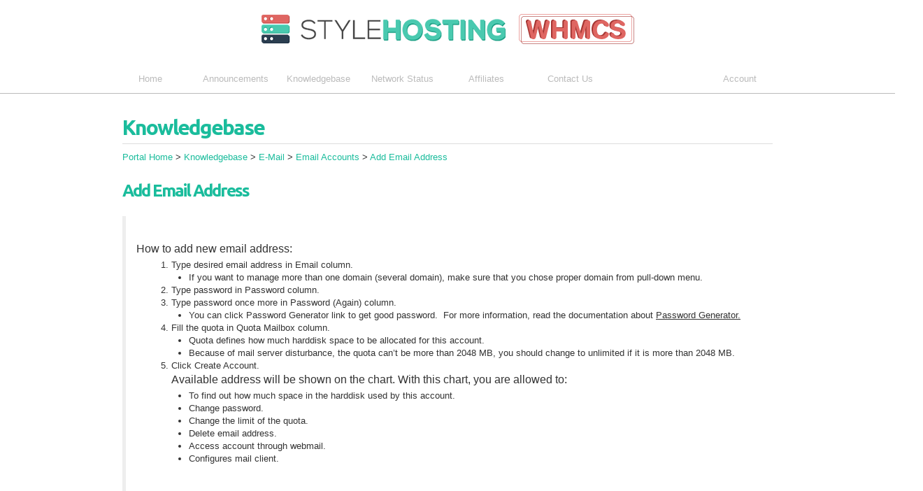

--- FILE ---
content_type: text/html; charset=utf-8
request_url: https://account.stylehosting.com/panel/knowledgebase.php?action=displayarticle&id=95
body_size: 2469
content:
<!DOCTYPE html>
<html lang="en">
  <head>
    <meta http-equiv="content-type" content="text/html; charset=utf-8" />
    <title>Add Email Address - Knowledgebase - Stylehosting.com</title>

    <base href="https://account.stylehosting.com/panel/" />
    <script type="text/javascript" src="templates/stylehosting/js/jquery-3.5.1.min.js"></script>
        <link href="templates/stylehosting/css/bootstrap.css" rel="stylesheet">
    <link href="templates/stylehosting/css/whmcs.css" rel="stylesheet">

    <script src="templates/stylehosting/js/whmcs.js"></script>

    

  </head>

  <body>



<div id="whmcsheader">
    <div class="whmcscontainer">
        <div id="whmcstxtlogo"><a href="http://stylehosting.com/">Stylehosting.com</a></div>
        <div id="whmcsimglogo"><a href="http://stylehosting.com/"><img src="templates/stylehosting/img/whmcslogo.png" alt="Stylehosting.com" /></a></div>
    </div>
</div>

  <div class="navbar navbar-fixed-top">
    <div class="navbar-inner">
      <div class="container">
        <a class="btn btn-navbar" data-toggle="collapse" data-target=".nav-collapse">
          <span class="icon-bar"></span>
          <span class="icon-bar"></span>
          <span class="icon-bar"></span>
        </a>
        <div class="nav-collapse">
        <ul class="nav">
            <li><a id="Menu-Home" href="index.php">Home</a></li>
        </ul>
          <ul class="nav">
            <li><a id="Menu-Annoucements" href="announcements.php">Announcements</a></li>
          </ul>
          
          <ul class="nav">
            <li><a id="Menu-Knowledgebase" href="knowledgebase.php">Knowledgebase</a></li>
          </ul>
          
          <ul class="nav">
            <li><a id="Menu-Network_Status" href="serverstatus.php">Network Status</a></li>
          </ul>
          
          <ul class="nav">
            <li><a id="Menu-Affiliates" href="affiliates.php">Affiliates</a></li>
          </ul>
          
          <ul class="nav">
            <li><a id="Menu-Contact_Us" href="contact.php">Contact Us</a></li>
          </ul>


          <ul class="nav pull-right">
            <li class="dropdown"><a id="Menu-Account" class="dropdown-toggle" data-toggle="dropdown" href="#">Account&nbsp;<b class="caret"></b></a>
              <ul class="dropdown-menu">
                <li><a id="Menu-Account-Login" href="clientarea.php">Login</a></li>
                <li><a id="Menu-Account-Register" href="register.php">Register</a></li>
                <li class="divider"></li>
                <li><a id="Menu-Account-Forgot_Password" href="pwreset.php">Forgot Password?</a></li>
              </ul>
            </li>
          </ul>

        </div><!-- /.nav-collapse -->
      </div>
    </div><!-- /navbar-inner -->
  </div><!-- /navbar -->


<div class="whmcscontainer">
    <div class="contentpadded">




<div class="page-header">
    <div class="styled_title"><h1>Knowledgebase</h1></div>
</div>

<script language="javascript">
function addBookmark() {
    if (window.sidebar) {
        window.sidebar.addPanel('Stylehosting.com - Add Email Address', location.href,"");
    } else if( document.all ) {
        window.external.AddFavorite( location.href, 'Stylehosting.com - Add Email Address');
    } else if( window.opera && window.print ) {
        return true;
    }
}
</script>

<p><a href="https://account.stylehosting.com/panel/index.php">Portal Home</a> > <a href="https://account.stylehosting.com/panel/knowledgebase.php">Knowledgebase</a> > <a href="/panel/knowledgebase.php?action=displaycat&amp;catid=28">E-Mail</a> > <a href="/panel/knowledgebase.php?action=displaycat&amp;catid=32">Email Accounts</a> > <a href="/panel/knowledgebase.php?action=displaycat&amp;catid=95">Add Email Address</a></p>

<br />

<h2>Add Email Address</h2>

<br />

<blockquote>
<br /><br />
<p>How to add new email address:</p>
<ol><ol>
<li>Type desired email address in Email column.
<ul>
<li>If you want to manage more than one domain (several domain), make sure that you chose proper domain from pull-down menu.</li>
</ul>
</li>
<li>Type password in Password column.</li>
<li>Type password once more in Password (Again) column.
<ul>
<li>You can click Password Generator link to get good password.&nbsp; For more information, read the documentation about <span style="text-decoration: underline;">Password Generator.</span></li>
</ul>
</li>
<li>Fill the quota in Quota Mailbox column.
<ul>
<li>Quota defines how much harddisk space to be allocated for this account.</li>
<li>Because of mail server disturbance, the quota can&rsquo;t be more than 2048 MB, you should change to unlimited if it is more than 2048 MB.</li>
</ul>
</li>
<li>Click Create Account.&nbsp;
<p>Available address will be shown on the chart. With this chart, you are allowed to:</p>
</li>
<ul>
<li>To find out how much space in the harddisk used by this account.</li>
<li>Change password.</li>
<li>Change the limit of the quota.</li>
<li>Delete email address.</li>
<li>Access account through webmail.</li>
<li>Configures mail client.</li>
</ul>
</ol></ol>
<br /><br />
</blockquote>

<form method="post" action="knowledgebase.php?action=displayarticle&amp;id=95&amp;useful=vote">
<input type="hidden" name="token" value="5a1626ca33d8841700544e9c71c521a4e3fdee8d" />
<p>
<strong>Was this answer helpful?</strong> <select name="vote"><option value="yes">Yes</option><option value="no">No</option></select> <input type="submit" value="Vote" class="btn" />
</p>
</form>

<p><img src="images/addtofavouritesicon.gif" align="absmiddle" alt="Add to Favourites" /> <a href="#" onClick="addBookmark();return false">Add to Favourites</a> &nbsp;&nbsp; <img src="images/print.gif" align="absmiddle" alt="Print this Article" /> <a href="#" onclick="window.print();return false">Print this Article</a></p>


<div class="kbalsoread">Also Read</div>

<div class="kbarticle">
<img src="images/article.gif" align="middle" alt="" /> <strong><a href="knowledgebase.php?action=displayarticle&amp;id=94">Default Email Account</a></strong> <span class="kbviews">(Views: 1954)</span>
</div>
<div class="kbarticle">
<img src="images/article.gif" align="middle" alt="" /> <strong><a href="knowledgebase.php?action=displayarticle&amp;id=97">Change Password</a></strong> <span class="kbviews">(Views: 1903)</span>
</div>
<div class="kbarticle">
<img src="images/article.gif" align="middle" alt="" /> <strong><a href="knowledgebase.php?action=displayarticle&amp;id=98">Delete Email Address</a></strong> <span class="kbviews">(Views: 1762)</span>
</div>
<div class="kbarticle">
<img src="images/article.gif" align="middle" alt="" /> <strong><a href="knowledgebase.php?action=displayarticle&amp;id=100">Change the Quota Limit</a></strong> <span class="kbviews">(Views: 2523)</span>
</div>
<div class="kbarticle">
<img src="images/article.gif" align="middle" alt="" /> <strong><a href="knowledgebase.php?action=displayarticle&amp;id=99">Configures Email Client</a></strong> <span class="kbviews">(Views: 4314)</span>
</div>


<br />





    </div>
</div>

<div class="footerdivider">
    <div class="fill"></div>
</div>

<div class="whmcscontainer">
    <div class="footer">
        <div id="copyright">Copyright &copy; 2026 Stylehosting.com. All Rights Reserved.</div>
        <div id="languagechooser"><form method="post" action="/panel/knowledgebase.php?action=displayarticle&amp;id=95" name="languagefrm" id="languagefrm">
<input type="hidden" name="token" value="5a1626ca33d8841700544e9c71c521a4e3fdee8d" /><strong>Language:</strong> <select name="language" onchange="languagefrm.submit()"><option>Arabic</option><option>Azerbaijani</option><option>Catalan</option><option>Chinese</option><option>Croatian</option><option>Czech</option><option>Danish</option><option>Dutch</option><option selected="selected">English</option><option>Estonian</option><option>Farsi</option><option>French</option><option>German</option><option>Hebrew</option><option>Hungarian</option><option>Italian</option><option>Macedonian</option><option>Norwegian</option><option>Portuguese-br</option><option>Portuguese-pt</option><option>Romanian</option><option>Russian</option><option>Spanish</option><option>Swedish</option><option>Turkish</option><option>Ukranian</option></select></form></div>        <div class="clear"></div>
    </div>
</div>



</body>
</html>

--- FILE ---
content_type: text/css
request_url: https://account.stylehosting.com/panel/templates/stylehosting/css/whmcs.css
body_size: 5329
content:
/* *****************************************************

     WHMCS CSS Stylesheet
     Created: 1st September 2011
     Last Updated: 8th May 2012
     Generated By: System Default
     Version: 1.2

     This file is part of the WHMCS Billing Software
       http://www.whmcs.com/

***************************************************** */

@import url("https://fonts.googleapis.com/css?family=Ubuntu:500,700");

body {
    margin: 0;
    padding: 0;
    background-color: #fff;
}

a {
    color: #1abc9c;
}

.fontsize2 {
    font-size: 1.2em;
}

.fontsize3 {
    font-size: 1.4em;
}

.lighttext {
    color: #ccc;
}

.bold {
    font-weight: bold;
}

.textleft {
    text-align: left !important;
}

.textright {
    text-align: right !important;
}

.textcenter, .textcenter td {
    text-align: center !important;
}

.clear {
    clear: both;
}

.whmcscontainer p {
    margin-bottom: 3px;
}

.whmcscontainer h1 {
    font-family: 'Ubuntu', sans-serif;
    letter-spacing:-2px;
/*    text-shadow: 0 0 2px #ccc;*/
    font-size: 30px;
    font-weight: 700;
    line-height: 36px;
    color: #1abc9c;
}

.whmcscontainer h2 {
    font-family: 'Ubuntu', sans-serif;
    letter-spacing:-2px;
/*    text-shadow: 0 0 2px #ccc;*/
    font-size: 24px;
    font-weight: 700;
    line-height: 36px;
     color: #1abc9c;
}

.whmcscontainer h3 {
    font-family: 'Ubuntu', sans-serif;
    letter-spacing:-1px;
/*    text-shadow: 0 0 2px #ccc;*/
    font-size: 18px;
    font-weight: 700;
     color: #1abc9c;
}

.whmcscontainer h1 small, .whmcscontainer h2 small, .whmcscontainer h3 small {
    font-family: Arial;
    letter-spacing: -1px;
    text-shadow: 0 0 0;
    font-weight: 400;
}

.adminreturndiv {
    position:absolute;
    top:0 !important;
    right:0 !important;
    padding:5px 10px !important;
    background-color:#B4B4B4 !important;
    font-family:Tahoma !important;
    font-size:11px !important;
    color:#000 !important;
}
.adminreturndiv a {
    color: #fff !important;
    text-decoration: underline !important;
}

.whmcscontainer {
    max-width: 960px;
    margin: 0 auto;
}

.whmcscontainer .contentpadded {
    padding: 15px;
    padding-top: 30px;
}

.whmcscontainer img {
    vertical-align: top;
    border: 0;
}

.navbar {
    position: relative;
}
.navbar .navbar-inner {
    height: 40px;
}

#whmcsheader {
    background-color: #1A4D80;
}

#whmcstxtlogo {
    padding: 20px 30px 20px 30px;
}
#whmcsimglogo {
    padding: 20px 30px 20px 30px;
    display: none;
    text-align: center;
}

#whmcstxtlogo a {
    font-size: 3.2em;
    color: #fff;
    text-decoration: none;
}

.menu-dropdown, .dropdown-menu {
    min-width: 180px;
}

.whmcscontainer .page-header {
    -moz-box-shadow: 0 1px 0 rgba(255, 255, 255, 0.5);
    border-bottom: 1px solid #DDDDDD;
    margin: 0 0 10px 0 !important;
    padding: 0 0 5px 0;
}

.whmcscontainer .error ul {
    margin: 10px 0 10px 30px;
}

.whmcscontainer .error ul li {
    color: #fff;
}

ul.inputs-list li {
    list-style:none;
}

.footerdivider {
    border-top: 1px solid #bbb;
}

.whmcscontainer .footer {
    margin: 0;
    padding: 15px;
    font-family: Tahoma;
    font-size: 11px;
    background-color: #efefef;
    color: #666;
}

.whmcscontainer .footer #languagefrm select {
    margin: 0 0 0 5px;
    padding: 4px;
    font-family: Tahoma;
    font-size: 11px;
    color: #666;
    height: 25px;
    line-height: 25px;
    -moz-border-radius: 6px;
    -webkit-border-radius: 6px;
    -o-border-radius: 6px;
    border-radius: 6px;
}

.whmcscontainer .footer #copyright {
    float: right;
    line-height: 24px;
}

/* *****************************************************

     Standalone Portal Look Styling
     Comment out this section for full width style

***************************************************** */

body {
    background-color: #fff;
}

.whmcscontainer {
    background-color: #fff;
}

#whmcsheader {
    max-width: 960px;
    margin: 0 auto;
    background-color: #fff;
}

#whmcstxtlogo {
    display: none;
}
#whmcsimglogo {
    padding: 20px 30px 20px 30px;
    display: block;
}

.navbar .navbar-inner {
   margin: 0 auto;
/* padding: 0 20px; */
width: 100%;
height: 40px;
border-bottom: 1px solid #bbb;
padding-top: 10px;
/*-moz-border-radius: 6px;
 -webkit-border-radius: 6px; 
-o-border-radius: 6px;
 border-radius: 6px; */
}

.footerdivider {
    margin: 0 auto;
    padding: 0 20px;
    width: 100%;
/*    height: 5px;
    background-color: #222;
    background-repeat: repeat-x;
    background-image: -khtml-gradient(linear, left top, left bottom, from(#333333), to(#222222));
    background-image: -moz-linear-gradient(top, #333333, #222222);
    background-image: -ms-linear-gradient(top, #333333, #222222);
    background-image: -webkit-gradient(linear, left top, left bottom, color-stop(0%, #333333), color-stop(100%, #222222));
    background-image: -webkit-linear-gradient(top, #333333, #222222);
    background-image: -o-linear-gradient(top, #333333, #222222);
    background-image: linear-gradient(top, #333333, #222222);
    filter: progid:DXImageTransform.Microsoft.gradient(startColorstr='#333333', endColorstr='#222222', GradientType=0);
    -webkit-border-radius: 2px;
    -o-border-radius: 2px;
    border-radius: 2px;*/
}

.whmcscontainer .footer {
    background-color: #fff;
}

/* Containers */

.whmcscontainer .col4 {
    float: left;
    margin: 0;
    padding: 0;
    width: 25%;
}

.whmcscontainer .col2half {
    float: left;
    margin: 0;
    padding: 0;
    width: 50%;
}

.whmcscontainer .col30 {
    float: left;
    margin: 0;
    padding: 0;
    width: 30%;
}

.whmcscontainer .col40 {
    float: left;
    margin: 0;
    padding: 0;
    width: 40%;
}

.whmcscontainer .col60 {
    float: left;
    margin: 0;
    padding: 0;
    width: 60%;
}

.whmcscontainer .col70 {
    float: left;
    margin: 0;
    padding: 0;
    width: 70%;
}

.whmcscontainer .center80 {
    margin: 0 auto;
    padding: 0;
    width: 80%;
}

.whmcscontainer .center95 {
    margin: 0 auto;
    padding: 0;
    width: 95%;
}

.whmcscontainer .row {
    margin: 0;
    padding: 0 0 15px 0;
}

.whmcscontainer .row .multicol {
    float: left;
    margin: 0 50px 0 0;
}

.whmcscontainer .internalpadding {
    padding: 5px;
}

.whmcscontainer .halfwidthcontainer {
    width: 50%;
    margin: 0 auto;
}

.whmcscontainer .logincontainer {
    width: 280px;
    margin: 30px auto 100px auto;
}

.whmcscontainer .logincontainer label {
    font-weight: bold;
}

.whmcscontainer fieldset.onecol label {
    color: #404040;
    float: left;
    font-size: 13px;
    line-height: 18px;
    text-align: right;
    width: 225px;
}

.whmcscontainer fieldset.onecol .controls-list label {
    float: none;
    width: auto;
    line-height: 18px;
    padding: 0;
    text-align: left;
    white-space: normal;
}

.whmcscontainer fieldset.onecol div.controls {
    margin-left: 245px;
}

/* Forms */

form {
    margin: 0px;
}

select {
    width: auto;
}

.input-btn-large, input.btn-large {
    width: auto; /* Fix for Massive Width on Buttons from Bootstrap */
}

input.bigfield {
    width: 60%;
    height: 30px;
    font-size: 1.4em;
}

input.fullwidth, textarea.fullwidth {
    width: 95%;
}

.whmcscontainer label.full {
    float: none;
    text-align: left;
    width: auto;
}

.whmcscontainer .alert.alert-error a, .whmcscontainer .alert.alert-success a, .whmcscontainer .alert.alert-info a {
    color: #fff;
    text-decoration: underline;
}
.whmcscontainer .alert.alert-error a:hover, .whmcscontainer .alert.alert-success a:hover, .whmcscontainer .alert.alert-info a:hover {
    text-decoration: none;
}
.whmcscontainer .alert.alert-block.alert-warn a, .whmcscontainer .alert.alert-block.alert-warning a, .whmcscontainer .alert.alert-block.alert-error a, .whmcscontainer .alert.alert-block.alert-success a, .whmcscontainer .alert.alert-block.alert-info a {
    color: #000;
    text-decoration: underline;
}

input[type="image"], input[type="checkbox"], input[type="radio"] {
    margin: 0 3px;
    height: 18px;
}

/* Table Styling */

.table-framed {
    border: 1px solid #DDD;
    border-collapse: separate;
    -webkit-border-radius: 4px;
    -moz-border-radius: 4px;
    border-radius: 4px;
}
table.table-striped tr td {
    vertical-align: middle;
}
table.table-striped tr.subtotal td {
    background-color:#FFFFDD;
    font-weight: bold;
}
table.table-striped tr.tax td {
    background-color:#EBF2FE;
    font-weight: bold;
}
table.table-striped tr.credit td {
    background-color:#FFE1E1;
    font-weight: bold;
}
table.table-striped tr.total td {
    background-color:#E7FFDA;
    font-weight: bold;
}
table.table-striped tr.recurring td {
    background-color:#FFE1E1;
    font-weight: bold;
}
table.table-centered tr th, table.table-centered tr td {
    text-align: center;
}

.whmcscontainer table .headerSortasc {
    background-color: rgba(141, 192, 219, 0.25);
    text-shadow: 0 1px 1px rgba(255, 255, 255, 0.75);
    background-image:url('../img/sortasc.png');
    background-repeat:no-repeat;
    background-position:95% 50%;
}

.whmcscontainer table .headerSortdesc {
    background-color: rgba(141, 192, 219, 0.25);
    text-shadow: 0 1px 1px rgba(255, 255, 255, 0.75);
    background-image:url('../img/sortdesc.png');
    background-repeat:no-repeat;
    background-position:95% 50%;
}

.whmcscontainer table th a {
    display: block;
    margin: -10px -10px -9px;
    padding: 10px 10px 9px;
}

.whmcscontainer .tableresults {
    padding: 5px;
}

.whmcscontainer .recordslimit {
    float: right;
    padding-right: 20px;
}
.whmcscontainer .recordslimit select {
    width: 60px;
}

/* Status Colors */

.label.pending {
    background-color: #F89406;
}
.label.active {
    background-color: #46A546;
}
.label.suspended {
    background-color: #0768B8;
}
.label.terminated {
    background-color: #C43C35;
}
.label.cancelled {
    background-color: #BFBFBF;
}
.label.expired {
    background-color: #888;
}
.label.fraud {
    background-color: #000;
}
.label.unpaid {
    background-color: #cc0000;
}
.label.paid {
    background-color: #779500;
}
.label.refunded {
    background-color: #224488;
}
.label.collections {
    background-color: #D3C403;
}

.whmcscontainer .invoicetotal {
    float: left;
    padding: 5px 10px 10px;
    font-size: 20px;
    color: #666;
}
.whmcscontainer .invoicetotal .textred {
    color: #cc0000;
}
.whmcscontainer .invoicetotal .textgreen {
    color: #468E46;
}

/* Twitter Feed */

#twitterfeed ul {
    list-style-type: none;
    margin: 15px 0 20px 0;
    padding: 0;
}
#twitterfeed li {
    background-image: url(../../../images/twittericon.png);
    background-repeat: no-repeat;
    background-position: 0;
    margin: 0 20px 10px 20px;
    padding-left: 25px;
}
#twitterfeed p {
    margin:15px;
    text-align:center;
}

/* Login */

.logincontainer .loginbtn {
    display: inline;
}
.logincontainer .rememberme {
    display: inline;
    padding: 0 0 0 20px;
}
.logincontainer .rememberme label {
    display: inline;
}

/* Announcements */

.whmcscontainer .tweetbutton {
    float: right;
    margin: 0 0 20px 30px;
}

/* Password Strength */

.whmcscontainer #pwstrengthbox {
    width: 200px;
    border: 1px solid #ccc;
    line-height: 28px;
    text-align: center;
    background-color: #fff;
    color: #9A9A9A;
    font-weight: normal;
}

.whmcscontainer #pwstrengthbox.strong {
    background-color: #33CC00;
    border: 1px solid #289F00;
    color: #fff;
    font-weight: bold;
}

.whmcscontainer #pwstrengthbox.moderate {
    background-color: #ff6600;
    border: 1px solid #C44F00;
    color: #fff;
    font-weight: bold;
}

.whmcscontainer #pwstrengthbox.weak {
    background-color: #cc0000;
    border: 1px solid #9D0000;
    color: #fff;
    font-weight: bold;
}

/* Services */

.whmcscontainer .searchbox {
    float: right;
    margin: 0 0 10px 20px;
    padding: 10px 10px 5px 10px;
    background-color: #efefef;
    -moz-border-radius: 6px;
    -webkit-border-radius: 6px;
    -o-border-radius: 6px;
    border-radius: 6px;
}

.whmcscontainer .resultsbox {
    float: left;
    margin: 0;
    padding: 25px 0 8px 0;
}

.whmcscontainer .moduleoutput {
    margin: 20px 0 20px 0;
    padding: 10px;
    text-align: center;
    width: 90%;
    border: 1px solid #ccc;
    -moz-border-radius: 6px;
    -webkit-border-radius: 6px;
    -o-border-radius: 6px;
    border-radius: 6px;
}

.whmcscontainer .usagecontainer {
    border: 1px solid #ccc;
    height: 20px;
    width: 80%;
}

.whmcscontainer .usagecontainer .used {
    background-color: #99CCFF;
    height: 20px;
}

/* Domain Addons */

.whmcscontainer .domaddonimg {
    float: left;
    margin: 0;
    padding: 0;
    width: 100px;
    text-align: center;
}

/* Domain Checker */

.whmcscontainer .captchainput {
    margin: 10px auto 5px auto;
    padding: 10px;
    background-color: #f8f8f8;
    border: 1px dashed #ccc;
    width: 425px;
    text-align: center;
    -moz-border-radius: 6px;
    -webkit-border-radius: 6px;
    -o-border-radius: 6px;
    border-radius: 6px;
}
.whmcscontainer .captchainput div {
    margin: 0 auto;
}

.whmcscontainer .multitldbtn {
    position:relative;
    top:5px;
    right:0px;
    height:0;
}
.whmcscontainer .multitldbtn input {
    padding: 4px 7px;
    font-size: 11px;
}

.whmcscontainer .domcheckertldselect {
    margin: 0 auto;
    padding: 10px;
    width: 50%;
    background-color: #fff;
    border: 1px solid #ccc;
    border-top: 0;
    -moz-border-radius: 0 0 6px 6px;
    -webkit-border-radius: 0 0 6px 6px;
    -o-border-radius: 0 0 6px 6px;
    border-radius: 0 0 6px 6px;
}

.whmcscontainer .domcheckererror {
    color: #cc0000;
}

.whmcscontainer .domcheckersuccess {
    color: #009933;
}

.whmcscontainer textarea.bulksearch {
    width: 60%;
}

/* Affiliates */

.whmcscontainer .affiliatestatcontainer {
    margin: 15px auto;
    padding: 0;
    width: 660px;
}

.whmcscontainer .affiliatestatblock {
    float: left;
    margin: 0 10px;
    padding: 10px;
    width: 180px;
    height: 70px;
    background-color: #efefef;
    text-align: center;
    font-size: 16px;
    -moz-border-radius: 6px;
    -webkit-border-radius: 6px;
    -o-border-radius: 6px;
    border-radius: 6px;
}

.whmcscontainer .affiliatestatblock .stat {
    text-align: center;
    font-size: 40px;
    line-height: 40px;
}

/* Popup Window */

body.popupwindow {
    margin: 0;
    padding: 15px;
    background-color: #efefef;
}

body.popupwindow .popupcontainer {
    margin: 15px;
    padding: 15px;
    height: 250px;
    background-color: #fff;
    border: 1px solid #ccc;
    overflow: auto;
}

/* Tickets */

.whmcscontainer .ticketdetailscontainer {
    margin: 10px 0 20px 0;
    padding: 5px;
    background-color: #E8E8E8;
    text-align: center;
    font-weight: bold;
    font-size: 1.1em;
    -moz-border-radius: 6px;
    -webkit-border-radius: 6px;
    -o-border-radius: 6px;
    border-radius: 6px;
}

.whmcscontainer .ticketdetailscontainer .detail {
    margin: 5px 0 0 0;
    padding: 5px;
    background-color: #ffffff;
    text-align: center;
    font-weight: normal;
    -moz-border-radius: 6px;
    -webkit-border-radius: 6px;
    -o-border-radius: 6px;
    border-radius: 6px;
}

.whmcscontainer .ticketreplybox {
    margin: 20px 0;
    padding: 15px;
    background-color: #f8f8f8;
    border: 1px solid #e8e8e8;
    -moz-border-radius: 6px;
    -webkit-border-radius: 6px;
    -o-border-radius: 6px;
    border-radius: 6px;
}

.whmcscontainer .ticketmsgs {
    margin: 20px 0;
    padding: 0;
    color: #000;
}
.whmcscontainer .ticketmsgs .adminheader {
    margin: 0;
    padding: 5px 10px;
    background-color: #666;
    color: #fff;
    font-weight: bold;
    -moz-border-radius: 6px;
    -webkit-border-radius: 6px;
    -o-border-radius: 6px;
    border-radius: 6px;
}
.whmcscontainer .ticketmsgs .adminmsg {
    margin: 0 10px;
    padding: 10px 15px;
    min-height: 100px;
    border: 1px solid #ccc;
    border-top: 0;
    border-bottom: 0;
}
.whmcscontainer .ticketmsgs .clientheader {
    margin: 0;
    padding: 5px 10px;
    background-color: #C0C0C0;
    color: #fff;
    font-weight: bold;
    -moz-border-radius: 6px;
    -webkit-border-radius: 6px;
    -o-border-radius: 6px;
    border-radius: 6px;
}
.whmcscontainer .ticketmsgs .clientmsg {
    margin: 0 10px;
    padding: 10px 15px;
    min-height: 100px;
    background: #f4f4f4;
    border: 1px solid #ccc;
    border-top: 0;
    border-bottom: 0;
}
.whmcscontainer .ticketmsgs .clientmsg:last-child, .whmcscontainer .ticketmsgs .adminmsg:last-child {
    border-bottom: 1px solid #ccc;
}

.whmcscontainer .ticketmsgs .attachments {
    margin: 10px 0 0 0;
    padding: 5px 10px;
    width: 40%;
    background-color: #fff;
    font-size: 0.9em;
    color: #666;
    border: 1px solid #ccc;
    -moz-border-radius: 6px;
    -webkit-border-radius: 6px;
    -o-border-radius: 6px;
    border-radius: 6px;
}

.whmcscontainer table.ticketrating {
  display: table;
  width: auto;
  border: 0;
  border-spacing: 1px; /* 2px ? */
  border-collapse: separate;
  margin-top: 0;
  margin-bottom: 0;
  font-size: 11px;
  /* XXXldb do we want this if we're border-collapse:collapse ? */
  -moz-box-sizing: border-box;
  text-indent: 0;
    -moz-border-radius: 0;
    -webkit-border-radius: 0;
    -o-border-radius: 0;
    border-radius: 0;
}
.whmcscontainer table.ticketrating td {
  display: table-cell;
  min-width: 16px;
  line-height: 16px;
  vertical-align: inherit;
  text-align: inherit;
  padding: 0;
  border: 0;
}
.whmcscontainer table.ticketrating td.point {
    cursor: pointer;
    cursor: hand;
}
.whmcscontainer table.ticketrating td.star {
    background: url('../../../images/rating_neg.png');
    cursor: pointer;
    cursor: hand;
}

/* Chat Transcripts */

div.chat div.visitor div.name, div.chat div.operator div.name {
    font-weight: bold;
}
div.chat div.visitor div.message, div.chat div.operator div.message {
    padding: 0 25px;
}

/* Security */

div#twofaactivation {
    margin: 50px auto;
    padding: 20px;
    width: 75%;
    min-height: 250px;
    background-color: #fff;
    border: 4px solid #efefef;
    text-align: center;
    -moz-border-radius: 10px;
    -webkit-border-radius: 10px;
    -o-border-radius: 10px;
    border-radius: 10px;
}

div#twofaactivation .errorbox {
    margin: 0 0 20px 0;
    padding: 10px 20px;
    background-color: #FF4F4F;
    text-shadow: none;
    color: #fff;
    text-align: center;
    -moz-border-radius: 5px;
    -webkit-border-radius: 5px;
    -o-border-radius: 5px;
    border-radius: 5px;
}

div#twofaactivation p {
    margin: 15px 0;
}

div.twofabackupcode {
    margin: 15px 0;
}

div.twofabackupcode p {
    margin: 0;
    font-size: 24px;
    line-height: 24px;
}

/* Order Form Resets */

#whmcsorderfrm p, #whmcsorderfrm dl, #whmcsorderfrm multicol {
  display: block;
  margin: 1em 0;
}

#whmcsorderfrm label, #whmcsorderfrm label input, #whmcsorderfrm label textarea, #whmcsorderfrm label select {
    display: inline;
}

#whmcsorderfrm div.loading {
    display: none;
}

#whmcsorderfrm dd {
  display: block;
  -moz-margin-start: 40px;
}

#whmcsorderfrm label {
    padding: 0;
    font-size: 1em;
    line-height: 14px;
    width: auto;
    text-align: left;
    float: none;
}

#whmcsorderfrm input {
    width: auto;
}
#whmcsorderfrm input[type="image"] {
    height: auto;
    border: 0;
    -webkit-transaction: none;
    -webkit-box-shadow: none;
    box-shadow: none;
}

#whmcsorderfrm input[type="checkbox"], #whmcsorderfrm input[type="radio"] {
    margin: 0 5px;
    padding: 0;
}

#whmcsorderfrm blockquote {
  display: block;
  margin: 1em 40px;
}

#whmcsorderfrm center {
  display: block;
  text-align: -moz-center;
}

#whmcsorderfrm blockquote[type=cite] {
  display: block;
  margin: 1em 0px;
  -moz-padding-start: 1em;
  -moz-border-start: solid;
  border-color: blue;
  border-width: thin;
}

#whmcsorderfrm span[_moz_quote=true] {
  color: blue;
}

#whmcsorderfrm pre[_moz_quote=true] {
  color: blue;
}

#whmcsorderfrm h1 {
  display: block;
  font-size: 2em;
  font-weight: bold;
  margin: .67em 0;
}

#whmcsorderfrm h2 {
  display: block;
  font-size: 1.5em;
  font-weight: bold;
  margin: .83em 0;
}

#whmcsorderfrm h3 {
  display: block;
  font-size: 1.17em;
  font-weight: bold;
  margin: 1em 0;
}

#whmcsorderfrm h4 {
  display: block;
  font-weight: bold;
  margin: 1.33em 0;
}

#whmcsorderfrm h5 {
  display: block;
  font-size: 0.83em;
  font-weight: bold;
  margin: 1.67em 0;
}

#whmcsorderfrm h6 {
  display: block;
  font-size: 0.67em;
  font-weight: bold;
  margin: 2.33em 0;
}

#whmcsorderfrm xmp, #whmcsorderfrm pre, #whmcsorderfrm plaintext {
  display: block;
  font-family: -moz-fixed;
  white-space: pre;
  margin: 1em 0;
}

/* buttons */

#whmcsorderfrm input[type="button"], #whmcsorderfrm input[type="reset"], #whmcsorderfrm input[type="submit"] {
    cursor: pointer;
    display: inline-block;
    background-color: #E6E6E6;
    background-repeat: no-repeat;
    background-image: -webkit-gradient(linear, 0 0, 0 100%, from(#ffffff), color-stop(25%, #ffffff), to(#e6e6e6));
    background-image: -webkit-linear-gradient(#ffffff, #ffffff 25%, #e6e6e6);
    background-image: -moz-linear-gradient(top, #ffffff, #ffffff 25%, #e6e6e6);
    background-image: -ms-linear-gradient(#ffffff, #ffffff 25%, #e6e6e6);
    background-image: -o-linear-gradient(#ffffff, #ffffff 25%, #e6e6e6);
    background-image: linear-gradient(#ffffff, #ffffff 25%, #e6e6e6);
    filter: progid:DXImageTransform.Microsoft.gradient(startColorstr='#ffffff', endColorstr='#e6e6e6', GradientType=0);
    padding: 5px 14px 6px;
    text-shadow: 0 1px 1px rgba(255, 255, 255, 0.75);
    color: #333;
    font-size: 13px;
    line-height: normal;
    border: 1px solid #CCC;
    border-bottom-color: #BBB;
    -webkit-border-radius: 4px;
    -moz-border-radius: 4px;
    border-radius: 4px;
    -webkit-box-shadow: inset 0 1px 0 rgba(255, 255, 255, 0.2), 0 1px 2px rgba(0, 0, 0, 0.05);
    -moz-box-shadow: inset 0 1px 0 rgba(255, 255, 255, 0.2), 0 1px 2px rgba(0, 0, 0, 0.05);
    box-shadow: inset 0 1px 0 rgba(255, 255, 255, 0.2), 0 1px 2px rgba(0, 0, 0, 0.05);
    -webkit-transition: 0.1s linear all;
    -moz-transition: 0.1s linear all;
    -ms-transition: 0.1s linear all;
    -o-transition: 0.1s linear all;
    transition: 0.1s linear all;
}

/* tables */

#whmcsorderfrm table {
  display: table;
  border: 0;
  border-spacing: 1px; /* 2px ? */
  border-collapse: separate;
  margin-top: 0;
  margin-bottom: 0;
  /* XXXldb do we want this if we're border-collapse:collapse ? */
  -moz-box-sizing: border-box;
  text-indent: 0;
    -moz-border-radius: 0;
    -webkit-border-radius: 0;
    -o-border-radius: 0;
    border-radius: 0;
}

#whmcsorderfrm table tr, #whmcsorderfrm table th, #whmcsorderfrm table td {
    border: 0;
}

#whmcsorderfrm table tbody tr:first-child td:first-child, #whmcsorderfrm table tbody tr:first-child td:last-child,
#whmcsorderfrm table tbody tr:last-child td:first-child, #whmcsorderfrm table tbody tr:last-child td:last-child {
    -moz-border-radius: 0;
    -webkit-border-radius: 0;
    -o-border-radius: 0;
    border-radius: 0;
}

#whmcsorderfrm table[align="left"] {
  float: left;
}

#whmcsorderfrm table[align="right"] {
  float: right;
  text-align: start;
}

#whmcsorderfrm table[rules]:not([rules="none"]) {
  border-collapse: collapse;
}

/* caption inherits from table not table-outer */
#whmcsorderfrm caption {
  display: table-caption;
  text-align: center;
  -moz-box-sizing: border-box;
}

#whmcsorderfrm table[align="center"] > caption {
  margin-left: auto;
  margin-right: auto;
}

#whmcsorderfrm table[align="center"] > caption[align="left"] {
  margin-right: 0;
}

#whmcsorderfrm table[align="center"] > caption[align="right"] {
  margin-left: 0;
}

#whmcsorderfrm tr {
  display: table-row;
  vertical-align: inherit;
}

#whmcsorderfrm col {
  display: table-column;
}

#whmcsorderfrm colgroup {
  display: table-column-group;
}

#whmcsorderfrm tbody {
  display: table-row-group;
  vertical-align: middle;
}

#whmcsorderfrm thead {
  display: table-header-group;
  vertical-align: middle;
}

#whmcsorderfrm tfoot {
  display: table-footer-group;
  vertical-align: middle;
}

/* for XHTML tables without tbody */
#whmcsorderfrm table > tr {
  vertical-align: middle;
}

#whmcsorderfrm td {
  display: table-cell;
  vertical-align: inherit;
  text-align: inherit;
  padding: 1px;
}

#whmcsorderfrm th {
  display: table-cell;
  vertical-align: inherit;
  font-weight: bold;
  padding: 1px;
}

#whmcsorderfrm tr > form:-moz-is-html, #whmcsorderfrm tbody > form:-moz-is-html,
#whmcsorderfrm thead > form:-moz-is-html, #whmcsorderfrm tfoot > form:-moz-is-html,
#whmcsorderfrm table > form:-moz-is-html {
  /* Important: don't show these forms in HTML */
  display: none !important;
}

/* inlines */

#whmcsorderfrm q:before {
  content: open-quote;
}

#whmcsorderfrm q:after {
  content: close-quote;
}

#whmcsorderfrm b, #whmcsorderfrm strong {
  font-weight: bolder;
}

#whmcsorderfrm i, #whmcsorderfrm cite, #whmcsorderfrm em, #whmcsorderfrm var, #whmcsorderfrm dfn {
  font-style: italic;
}

#whmcsorderfrm u, #whmcsorderfrm ins {
  text-decoration: underline;
}

#whmcsorderfrm s, #whmcsorderfrm strike, #whmcsorderfrm del {
  text-decoration: line-through;
}

#whmcsorderfrm sub {
  vertical-align: sub;
  font-size: smaller;
  line-height: normal;
}

#whmcsorderfrm sup {
  vertical-align: super;
  font-size: smaller;
  line-height: normal;
}

#whmcsorderfrm nobr {
  white-space: nowrap;
}

/* lists */

#whmcsorderfrm ul, #whmcsorderfrm menu, #whmcsorderfrm dir {
  display: block;
  list-style-type: disc;
  margin: 1em 0;
  -moz-padding-start: 40px;
}

#whmcsorderfrm ol {
  display: block;
  list-style-type: decimal;
  margin: 1em 0;
  -moz-padding-start: 40px;
}

#whmcsorderfrm li {
  display: list-item;
}

/* leafs */

#whmcsorderfrm hr {
  display: block;
  height: 2px;
  border: 1px inset;
  margin: 0.5em auto 0.5em auto;
  color: gray;
  -moz-float-edge: margin-box;
  -moz-box-sizing: border-box;
}

#whmcsorderfrm hr[size="1"] {
  border-style: solid none none none;
}

/* hidden elements */
#whmcsorderfrm area, #whmcsorderfrm base, #whmcsorderfrm basefont, #whmcsorderfrm head, #whmcsorderfrm meta, #whmcsorderfrm script, #whmcsorderfrm style, #whmcsorderfrm title,
#whmcsorderfrm noembed, #whmcsorderfrm param {
   display: none;
}

:focus {
  -moz-outline-style: none;
}
/* You Will See This: */

:-moz-any-link:focus {
  outline: 1px dotted invert;
}

/* Change It To This: */

:-moz-any-link:focus {
  outline: none;
}